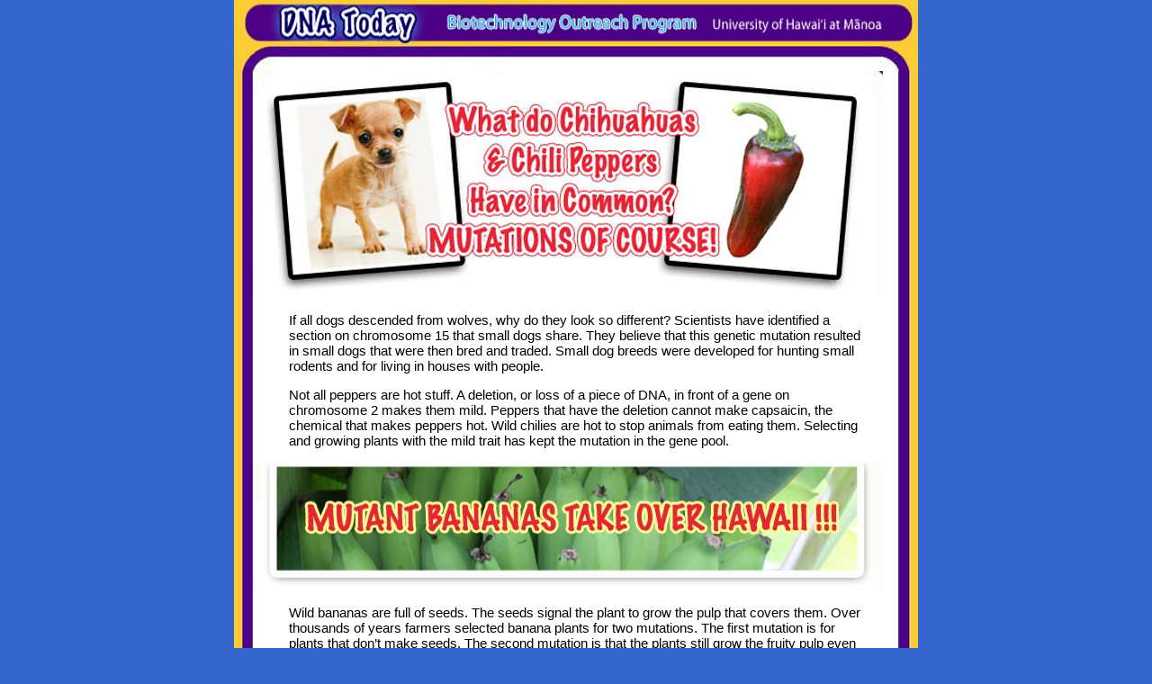

--- FILE ---
content_type: text/html
request_url: https://www.ctahr.hawaii.edu/dnatoday/mutants/MutationsEverwhere.html
body_size: 4119
content:
<!DOCTYPE html PUBLIC "-//W3C//DTD XHTML 1.0 Transitional//EN" "http://www.w3.org/TR/xhtml1/DTD/xhtml1-transitional.dtd">
<html xmlns="http://www.w3.org/1999/xhtml">
<head>
<meta http-equiv="Content-Type" content="text/html; charset=UTF-8" />

<title>Mutations are everywhere</title>

<style type="text/css">
body {
	font: 95% Verdana, Arial, Helvetica, sans-serif;
	background: #666666;
	margin: 0; /* it's good practice to zero the margin and padding of the body element to account for differing browser defaults */
	padding: 0;
	text-align: center; /* this centers the container in IE 5* browsers. The text is then set to the left aligned default in the #container selector */
	color: #000000;
	background-color: #3366cc;
	
}
.oneColFixCtr #container {
	width: 760px;  /* using 20px less than a full 800px width allows for browser chrome and avoids a horizontal scroll bar */
	background: #FFFFFF;
	margin: 0 auto; /* the auto margins (in conjunction with a width) center the page */
	border: 0px solid #000000;
	text-align: left; /* this overrides the text-align: center on the body element. */
}
.oneColFixCtr #mainContent {
	border: 0;	
}#left {
	background-image: url(../images/poptemplateyleft.jpg);
	background-repeat: repeat-y;
	height: 1020px;
	width: 21px;
	float: left;
	border: 0;
}
#middle {
	height: 1020px;
	width: 717px;
	float: left;
	background-color: #FFFFFF;
	border: 0;
	
}

#right {
	background-image: url(../images/poptemplateyright.jpg);
	
	height: 1020px;
	width: 22px;
	float: right;
}
#bottom {
	background-image: url(../images/poptemplateytbottom.jpg);
	height: 29px;
	width: 760px;
	float: left;
}

.oneColFixCtr #container #mainContent #middle img {
	border-top-width: 0px;
	border-right-width: 10px;
	border-bottom-width: 0px;
	border-left-width: 0px;
	border-color: #FFFFFF;
}
.oneColFixCtr #container #mainContent #middle p {
	margin-right: 40px;
	margin-left: 40px;
}


-->
</style>
<script type="text/javascript">
<!--
function MM_goToURL() { //v3.0
  var i, args=MM_goToURL.arguments; document.MM_returnValue = false;
  for (i=0; i<(args.length-1); i+=2) eval(args[i]+".location='"+args[i+1]+"'");
}
//-->
</script>
</head>

<body class="oneColFixCtr">
<div id="container">
  <div id="mainContent">
    <div id="top"><img src="../images/poptemplateyellow.jpg" width="760" height="49" border="0" usemap="#Map" />
<map name="Map" id="Map"><area shape="rect" coords="0,1,748,46" href="../GEfoods/ge-index.html" onclick="MM_goToURL('parent','../index.html');return document.MM_returnValue" />
</map><img src="../images/poptemplateytop.jpg" width="760" height="30" /></div>
    <div>
      <div id="left"></div>
      <div id="middle"><img src="images/MutationsEverwhereheader.jpg" width="700" height="253" />
        <p>If all dogs descended from wolves, why do they look so different? Scientists have identified a section on chromosome 15 that small dogs share. They believe that this genetic mutation resulted in small dogs that were then bred and traded. Small dog breeds were developed for hunting small rodents and for living in houses with people.</p>
        <p>Not all peppers are hot stuff. A deletion, or loss of a piece of DNA, in front of a gene on chromosome 2 makes them mild. Peppers that have the deletion cannot make capsaicin, the chemical that makes peppers hot. Wild chilies are hot to stop animals from eating them. Selecting and growing plants with the mild trait has kept the mutation in the gene pool.</p>
        <img src="images/mutantbanheader.jpg" width="700" height="143" />
        <p>Wild bananas are full of seeds. The seeds signal the plant to grow the pulp that covers them. Over thousands of years farmers selected banana plants for two mutations. The first mutation is for plants that don’t make seeds. The second mutation is that the plants still grow the fruity pulp even when the seeds are not there. So, how do we get new banana plants? Clones!</p><img src="images/slicedbanana.jpg" alt="Mutant Bananas Take Over Hawaii" width="700" height="196" />

       
      </div>  
   
   
      
      
    </div>
      <div id="right"></div>
      <div id="bottom"></div>
  </div>
    <!-- end #mainContent -->
</div>
  <!-- end #container -->

</body>
</html>
